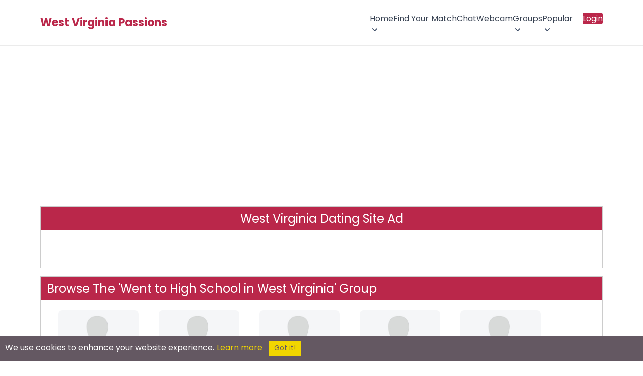

--- FILE ---
content_type: text/html; charset=utf-8
request_url: https://www.google.com/recaptcha/api2/aframe
body_size: 268
content:
<!DOCTYPE HTML><html><head><meta http-equiv="content-type" content="text/html; charset=UTF-8"></head><body><script nonce="1WLqIPVaRUpHG3c91LS2sQ">/** Anti-fraud and anti-abuse applications only. See google.com/recaptcha */ try{var clients={'sodar':'https://pagead2.googlesyndication.com/pagead/sodar?'};window.addEventListener("message",function(a){try{if(a.source===window.parent){var b=JSON.parse(a.data);var c=clients[b['id']];if(c){var d=document.createElement('img');d.src=c+b['params']+'&rc='+(localStorage.getItem("rc::a")?sessionStorage.getItem("rc::b"):"");window.document.body.appendChild(d);sessionStorage.setItem("rc::e",parseInt(sessionStorage.getItem("rc::e")||0)+1);localStorage.setItem("rc::h",'1769547771751');}}}catch(b){}});window.parent.postMessage("_grecaptcha_ready", "*");}catch(b){}</script></body></html>